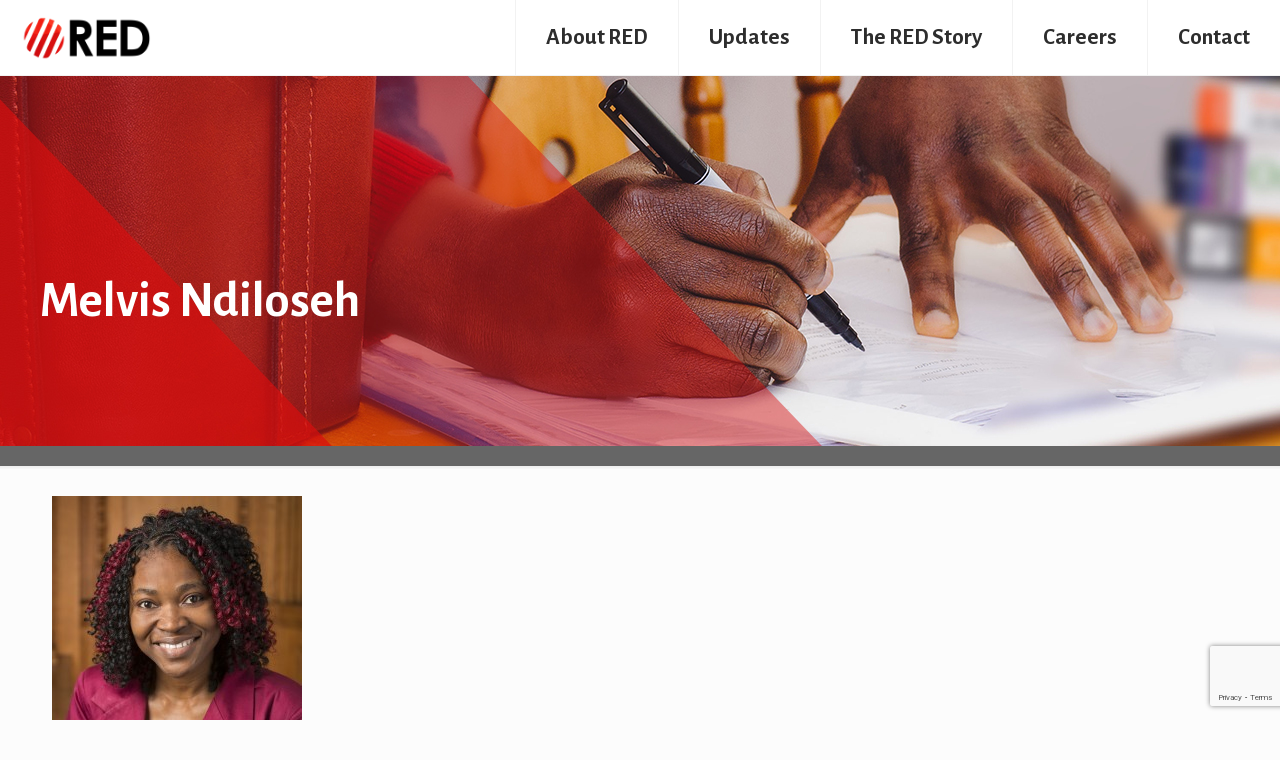

--- FILE ---
content_type: text/html; charset=utf-8
request_url: https://www.google.com/recaptcha/api2/anchor?ar=1&k=6LddsVwiAAAAAPzsvl2o7NuEm6vH1jmwXiqYtBSF&co=aHR0cHM6Ly93d3cucmVkYWZyaWNhLnh5ejo0NDM.&hl=en&v=PoyoqOPhxBO7pBk68S4YbpHZ&size=invisible&anchor-ms=20000&execute-ms=30000&cb=anvjpgofhxse
body_size: 48589
content:
<!DOCTYPE HTML><html dir="ltr" lang="en"><head><meta http-equiv="Content-Type" content="text/html; charset=UTF-8">
<meta http-equiv="X-UA-Compatible" content="IE=edge">
<title>reCAPTCHA</title>
<style type="text/css">
/* cyrillic-ext */
@font-face {
  font-family: 'Roboto';
  font-style: normal;
  font-weight: 400;
  font-stretch: 100%;
  src: url(//fonts.gstatic.com/s/roboto/v48/KFO7CnqEu92Fr1ME7kSn66aGLdTylUAMa3GUBHMdazTgWw.woff2) format('woff2');
  unicode-range: U+0460-052F, U+1C80-1C8A, U+20B4, U+2DE0-2DFF, U+A640-A69F, U+FE2E-FE2F;
}
/* cyrillic */
@font-face {
  font-family: 'Roboto';
  font-style: normal;
  font-weight: 400;
  font-stretch: 100%;
  src: url(//fonts.gstatic.com/s/roboto/v48/KFO7CnqEu92Fr1ME7kSn66aGLdTylUAMa3iUBHMdazTgWw.woff2) format('woff2');
  unicode-range: U+0301, U+0400-045F, U+0490-0491, U+04B0-04B1, U+2116;
}
/* greek-ext */
@font-face {
  font-family: 'Roboto';
  font-style: normal;
  font-weight: 400;
  font-stretch: 100%;
  src: url(//fonts.gstatic.com/s/roboto/v48/KFO7CnqEu92Fr1ME7kSn66aGLdTylUAMa3CUBHMdazTgWw.woff2) format('woff2');
  unicode-range: U+1F00-1FFF;
}
/* greek */
@font-face {
  font-family: 'Roboto';
  font-style: normal;
  font-weight: 400;
  font-stretch: 100%;
  src: url(//fonts.gstatic.com/s/roboto/v48/KFO7CnqEu92Fr1ME7kSn66aGLdTylUAMa3-UBHMdazTgWw.woff2) format('woff2');
  unicode-range: U+0370-0377, U+037A-037F, U+0384-038A, U+038C, U+038E-03A1, U+03A3-03FF;
}
/* math */
@font-face {
  font-family: 'Roboto';
  font-style: normal;
  font-weight: 400;
  font-stretch: 100%;
  src: url(//fonts.gstatic.com/s/roboto/v48/KFO7CnqEu92Fr1ME7kSn66aGLdTylUAMawCUBHMdazTgWw.woff2) format('woff2');
  unicode-range: U+0302-0303, U+0305, U+0307-0308, U+0310, U+0312, U+0315, U+031A, U+0326-0327, U+032C, U+032F-0330, U+0332-0333, U+0338, U+033A, U+0346, U+034D, U+0391-03A1, U+03A3-03A9, U+03B1-03C9, U+03D1, U+03D5-03D6, U+03F0-03F1, U+03F4-03F5, U+2016-2017, U+2034-2038, U+203C, U+2040, U+2043, U+2047, U+2050, U+2057, U+205F, U+2070-2071, U+2074-208E, U+2090-209C, U+20D0-20DC, U+20E1, U+20E5-20EF, U+2100-2112, U+2114-2115, U+2117-2121, U+2123-214F, U+2190, U+2192, U+2194-21AE, U+21B0-21E5, U+21F1-21F2, U+21F4-2211, U+2213-2214, U+2216-22FF, U+2308-230B, U+2310, U+2319, U+231C-2321, U+2336-237A, U+237C, U+2395, U+239B-23B7, U+23D0, U+23DC-23E1, U+2474-2475, U+25AF, U+25B3, U+25B7, U+25BD, U+25C1, U+25CA, U+25CC, U+25FB, U+266D-266F, U+27C0-27FF, U+2900-2AFF, U+2B0E-2B11, U+2B30-2B4C, U+2BFE, U+3030, U+FF5B, U+FF5D, U+1D400-1D7FF, U+1EE00-1EEFF;
}
/* symbols */
@font-face {
  font-family: 'Roboto';
  font-style: normal;
  font-weight: 400;
  font-stretch: 100%;
  src: url(//fonts.gstatic.com/s/roboto/v48/KFO7CnqEu92Fr1ME7kSn66aGLdTylUAMaxKUBHMdazTgWw.woff2) format('woff2');
  unicode-range: U+0001-000C, U+000E-001F, U+007F-009F, U+20DD-20E0, U+20E2-20E4, U+2150-218F, U+2190, U+2192, U+2194-2199, U+21AF, U+21E6-21F0, U+21F3, U+2218-2219, U+2299, U+22C4-22C6, U+2300-243F, U+2440-244A, U+2460-24FF, U+25A0-27BF, U+2800-28FF, U+2921-2922, U+2981, U+29BF, U+29EB, U+2B00-2BFF, U+4DC0-4DFF, U+FFF9-FFFB, U+10140-1018E, U+10190-1019C, U+101A0, U+101D0-101FD, U+102E0-102FB, U+10E60-10E7E, U+1D2C0-1D2D3, U+1D2E0-1D37F, U+1F000-1F0FF, U+1F100-1F1AD, U+1F1E6-1F1FF, U+1F30D-1F30F, U+1F315, U+1F31C, U+1F31E, U+1F320-1F32C, U+1F336, U+1F378, U+1F37D, U+1F382, U+1F393-1F39F, U+1F3A7-1F3A8, U+1F3AC-1F3AF, U+1F3C2, U+1F3C4-1F3C6, U+1F3CA-1F3CE, U+1F3D4-1F3E0, U+1F3ED, U+1F3F1-1F3F3, U+1F3F5-1F3F7, U+1F408, U+1F415, U+1F41F, U+1F426, U+1F43F, U+1F441-1F442, U+1F444, U+1F446-1F449, U+1F44C-1F44E, U+1F453, U+1F46A, U+1F47D, U+1F4A3, U+1F4B0, U+1F4B3, U+1F4B9, U+1F4BB, U+1F4BF, U+1F4C8-1F4CB, U+1F4D6, U+1F4DA, U+1F4DF, U+1F4E3-1F4E6, U+1F4EA-1F4ED, U+1F4F7, U+1F4F9-1F4FB, U+1F4FD-1F4FE, U+1F503, U+1F507-1F50B, U+1F50D, U+1F512-1F513, U+1F53E-1F54A, U+1F54F-1F5FA, U+1F610, U+1F650-1F67F, U+1F687, U+1F68D, U+1F691, U+1F694, U+1F698, U+1F6AD, U+1F6B2, U+1F6B9-1F6BA, U+1F6BC, U+1F6C6-1F6CF, U+1F6D3-1F6D7, U+1F6E0-1F6EA, U+1F6F0-1F6F3, U+1F6F7-1F6FC, U+1F700-1F7FF, U+1F800-1F80B, U+1F810-1F847, U+1F850-1F859, U+1F860-1F887, U+1F890-1F8AD, U+1F8B0-1F8BB, U+1F8C0-1F8C1, U+1F900-1F90B, U+1F93B, U+1F946, U+1F984, U+1F996, U+1F9E9, U+1FA00-1FA6F, U+1FA70-1FA7C, U+1FA80-1FA89, U+1FA8F-1FAC6, U+1FACE-1FADC, U+1FADF-1FAE9, U+1FAF0-1FAF8, U+1FB00-1FBFF;
}
/* vietnamese */
@font-face {
  font-family: 'Roboto';
  font-style: normal;
  font-weight: 400;
  font-stretch: 100%;
  src: url(//fonts.gstatic.com/s/roboto/v48/KFO7CnqEu92Fr1ME7kSn66aGLdTylUAMa3OUBHMdazTgWw.woff2) format('woff2');
  unicode-range: U+0102-0103, U+0110-0111, U+0128-0129, U+0168-0169, U+01A0-01A1, U+01AF-01B0, U+0300-0301, U+0303-0304, U+0308-0309, U+0323, U+0329, U+1EA0-1EF9, U+20AB;
}
/* latin-ext */
@font-face {
  font-family: 'Roboto';
  font-style: normal;
  font-weight: 400;
  font-stretch: 100%;
  src: url(//fonts.gstatic.com/s/roboto/v48/KFO7CnqEu92Fr1ME7kSn66aGLdTylUAMa3KUBHMdazTgWw.woff2) format('woff2');
  unicode-range: U+0100-02BA, U+02BD-02C5, U+02C7-02CC, U+02CE-02D7, U+02DD-02FF, U+0304, U+0308, U+0329, U+1D00-1DBF, U+1E00-1E9F, U+1EF2-1EFF, U+2020, U+20A0-20AB, U+20AD-20C0, U+2113, U+2C60-2C7F, U+A720-A7FF;
}
/* latin */
@font-face {
  font-family: 'Roboto';
  font-style: normal;
  font-weight: 400;
  font-stretch: 100%;
  src: url(//fonts.gstatic.com/s/roboto/v48/KFO7CnqEu92Fr1ME7kSn66aGLdTylUAMa3yUBHMdazQ.woff2) format('woff2');
  unicode-range: U+0000-00FF, U+0131, U+0152-0153, U+02BB-02BC, U+02C6, U+02DA, U+02DC, U+0304, U+0308, U+0329, U+2000-206F, U+20AC, U+2122, U+2191, U+2193, U+2212, U+2215, U+FEFF, U+FFFD;
}
/* cyrillic-ext */
@font-face {
  font-family: 'Roboto';
  font-style: normal;
  font-weight: 500;
  font-stretch: 100%;
  src: url(//fonts.gstatic.com/s/roboto/v48/KFO7CnqEu92Fr1ME7kSn66aGLdTylUAMa3GUBHMdazTgWw.woff2) format('woff2');
  unicode-range: U+0460-052F, U+1C80-1C8A, U+20B4, U+2DE0-2DFF, U+A640-A69F, U+FE2E-FE2F;
}
/* cyrillic */
@font-face {
  font-family: 'Roboto';
  font-style: normal;
  font-weight: 500;
  font-stretch: 100%;
  src: url(//fonts.gstatic.com/s/roboto/v48/KFO7CnqEu92Fr1ME7kSn66aGLdTylUAMa3iUBHMdazTgWw.woff2) format('woff2');
  unicode-range: U+0301, U+0400-045F, U+0490-0491, U+04B0-04B1, U+2116;
}
/* greek-ext */
@font-face {
  font-family: 'Roboto';
  font-style: normal;
  font-weight: 500;
  font-stretch: 100%;
  src: url(//fonts.gstatic.com/s/roboto/v48/KFO7CnqEu92Fr1ME7kSn66aGLdTylUAMa3CUBHMdazTgWw.woff2) format('woff2');
  unicode-range: U+1F00-1FFF;
}
/* greek */
@font-face {
  font-family: 'Roboto';
  font-style: normal;
  font-weight: 500;
  font-stretch: 100%;
  src: url(//fonts.gstatic.com/s/roboto/v48/KFO7CnqEu92Fr1ME7kSn66aGLdTylUAMa3-UBHMdazTgWw.woff2) format('woff2');
  unicode-range: U+0370-0377, U+037A-037F, U+0384-038A, U+038C, U+038E-03A1, U+03A3-03FF;
}
/* math */
@font-face {
  font-family: 'Roboto';
  font-style: normal;
  font-weight: 500;
  font-stretch: 100%;
  src: url(//fonts.gstatic.com/s/roboto/v48/KFO7CnqEu92Fr1ME7kSn66aGLdTylUAMawCUBHMdazTgWw.woff2) format('woff2');
  unicode-range: U+0302-0303, U+0305, U+0307-0308, U+0310, U+0312, U+0315, U+031A, U+0326-0327, U+032C, U+032F-0330, U+0332-0333, U+0338, U+033A, U+0346, U+034D, U+0391-03A1, U+03A3-03A9, U+03B1-03C9, U+03D1, U+03D5-03D6, U+03F0-03F1, U+03F4-03F5, U+2016-2017, U+2034-2038, U+203C, U+2040, U+2043, U+2047, U+2050, U+2057, U+205F, U+2070-2071, U+2074-208E, U+2090-209C, U+20D0-20DC, U+20E1, U+20E5-20EF, U+2100-2112, U+2114-2115, U+2117-2121, U+2123-214F, U+2190, U+2192, U+2194-21AE, U+21B0-21E5, U+21F1-21F2, U+21F4-2211, U+2213-2214, U+2216-22FF, U+2308-230B, U+2310, U+2319, U+231C-2321, U+2336-237A, U+237C, U+2395, U+239B-23B7, U+23D0, U+23DC-23E1, U+2474-2475, U+25AF, U+25B3, U+25B7, U+25BD, U+25C1, U+25CA, U+25CC, U+25FB, U+266D-266F, U+27C0-27FF, U+2900-2AFF, U+2B0E-2B11, U+2B30-2B4C, U+2BFE, U+3030, U+FF5B, U+FF5D, U+1D400-1D7FF, U+1EE00-1EEFF;
}
/* symbols */
@font-face {
  font-family: 'Roboto';
  font-style: normal;
  font-weight: 500;
  font-stretch: 100%;
  src: url(//fonts.gstatic.com/s/roboto/v48/KFO7CnqEu92Fr1ME7kSn66aGLdTylUAMaxKUBHMdazTgWw.woff2) format('woff2');
  unicode-range: U+0001-000C, U+000E-001F, U+007F-009F, U+20DD-20E0, U+20E2-20E4, U+2150-218F, U+2190, U+2192, U+2194-2199, U+21AF, U+21E6-21F0, U+21F3, U+2218-2219, U+2299, U+22C4-22C6, U+2300-243F, U+2440-244A, U+2460-24FF, U+25A0-27BF, U+2800-28FF, U+2921-2922, U+2981, U+29BF, U+29EB, U+2B00-2BFF, U+4DC0-4DFF, U+FFF9-FFFB, U+10140-1018E, U+10190-1019C, U+101A0, U+101D0-101FD, U+102E0-102FB, U+10E60-10E7E, U+1D2C0-1D2D3, U+1D2E0-1D37F, U+1F000-1F0FF, U+1F100-1F1AD, U+1F1E6-1F1FF, U+1F30D-1F30F, U+1F315, U+1F31C, U+1F31E, U+1F320-1F32C, U+1F336, U+1F378, U+1F37D, U+1F382, U+1F393-1F39F, U+1F3A7-1F3A8, U+1F3AC-1F3AF, U+1F3C2, U+1F3C4-1F3C6, U+1F3CA-1F3CE, U+1F3D4-1F3E0, U+1F3ED, U+1F3F1-1F3F3, U+1F3F5-1F3F7, U+1F408, U+1F415, U+1F41F, U+1F426, U+1F43F, U+1F441-1F442, U+1F444, U+1F446-1F449, U+1F44C-1F44E, U+1F453, U+1F46A, U+1F47D, U+1F4A3, U+1F4B0, U+1F4B3, U+1F4B9, U+1F4BB, U+1F4BF, U+1F4C8-1F4CB, U+1F4D6, U+1F4DA, U+1F4DF, U+1F4E3-1F4E6, U+1F4EA-1F4ED, U+1F4F7, U+1F4F9-1F4FB, U+1F4FD-1F4FE, U+1F503, U+1F507-1F50B, U+1F50D, U+1F512-1F513, U+1F53E-1F54A, U+1F54F-1F5FA, U+1F610, U+1F650-1F67F, U+1F687, U+1F68D, U+1F691, U+1F694, U+1F698, U+1F6AD, U+1F6B2, U+1F6B9-1F6BA, U+1F6BC, U+1F6C6-1F6CF, U+1F6D3-1F6D7, U+1F6E0-1F6EA, U+1F6F0-1F6F3, U+1F6F7-1F6FC, U+1F700-1F7FF, U+1F800-1F80B, U+1F810-1F847, U+1F850-1F859, U+1F860-1F887, U+1F890-1F8AD, U+1F8B0-1F8BB, U+1F8C0-1F8C1, U+1F900-1F90B, U+1F93B, U+1F946, U+1F984, U+1F996, U+1F9E9, U+1FA00-1FA6F, U+1FA70-1FA7C, U+1FA80-1FA89, U+1FA8F-1FAC6, U+1FACE-1FADC, U+1FADF-1FAE9, U+1FAF0-1FAF8, U+1FB00-1FBFF;
}
/* vietnamese */
@font-face {
  font-family: 'Roboto';
  font-style: normal;
  font-weight: 500;
  font-stretch: 100%;
  src: url(//fonts.gstatic.com/s/roboto/v48/KFO7CnqEu92Fr1ME7kSn66aGLdTylUAMa3OUBHMdazTgWw.woff2) format('woff2');
  unicode-range: U+0102-0103, U+0110-0111, U+0128-0129, U+0168-0169, U+01A0-01A1, U+01AF-01B0, U+0300-0301, U+0303-0304, U+0308-0309, U+0323, U+0329, U+1EA0-1EF9, U+20AB;
}
/* latin-ext */
@font-face {
  font-family: 'Roboto';
  font-style: normal;
  font-weight: 500;
  font-stretch: 100%;
  src: url(//fonts.gstatic.com/s/roboto/v48/KFO7CnqEu92Fr1ME7kSn66aGLdTylUAMa3KUBHMdazTgWw.woff2) format('woff2');
  unicode-range: U+0100-02BA, U+02BD-02C5, U+02C7-02CC, U+02CE-02D7, U+02DD-02FF, U+0304, U+0308, U+0329, U+1D00-1DBF, U+1E00-1E9F, U+1EF2-1EFF, U+2020, U+20A0-20AB, U+20AD-20C0, U+2113, U+2C60-2C7F, U+A720-A7FF;
}
/* latin */
@font-face {
  font-family: 'Roboto';
  font-style: normal;
  font-weight: 500;
  font-stretch: 100%;
  src: url(//fonts.gstatic.com/s/roboto/v48/KFO7CnqEu92Fr1ME7kSn66aGLdTylUAMa3yUBHMdazQ.woff2) format('woff2');
  unicode-range: U+0000-00FF, U+0131, U+0152-0153, U+02BB-02BC, U+02C6, U+02DA, U+02DC, U+0304, U+0308, U+0329, U+2000-206F, U+20AC, U+2122, U+2191, U+2193, U+2212, U+2215, U+FEFF, U+FFFD;
}
/* cyrillic-ext */
@font-face {
  font-family: 'Roboto';
  font-style: normal;
  font-weight: 900;
  font-stretch: 100%;
  src: url(//fonts.gstatic.com/s/roboto/v48/KFO7CnqEu92Fr1ME7kSn66aGLdTylUAMa3GUBHMdazTgWw.woff2) format('woff2');
  unicode-range: U+0460-052F, U+1C80-1C8A, U+20B4, U+2DE0-2DFF, U+A640-A69F, U+FE2E-FE2F;
}
/* cyrillic */
@font-face {
  font-family: 'Roboto';
  font-style: normal;
  font-weight: 900;
  font-stretch: 100%;
  src: url(//fonts.gstatic.com/s/roboto/v48/KFO7CnqEu92Fr1ME7kSn66aGLdTylUAMa3iUBHMdazTgWw.woff2) format('woff2');
  unicode-range: U+0301, U+0400-045F, U+0490-0491, U+04B0-04B1, U+2116;
}
/* greek-ext */
@font-face {
  font-family: 'Roboto';
  font-style: normal;
  font-weight: 900;
  font-stretch: 100%;
  src: url(//fonts.gstatic.com/s/roboto/v48/KFO7CnqEu92Fr1ME7kSn66aGLdTylUAMa3CUBHMdazTgWw.woff2) format('woff2');
  unicode-range: U+1F00-1FFF;
}
/* greek */
@font-face {
  font-family: 'Roboto';
  font-style: normal;
  font-weight: 900;
  font-stretch: 100%;
  src: url(//fonts.gstatic.com/s/roboto/v48/KFO7CnqEu92Fr1ME7kSn66aGLdTylUAMa3-UBHMdazTgWw.woff2) format('woff2');
  unicode-range: U+0370-0377, U+037A-037F, U+0384-038A, U+038C, U+038E-03A1, U+03A3-03FF;
}
/* math */
@font-face {
  font-family: 'Roboto';
  font-style: normal;
  font-weight: 900;
  font-stretch: 100%;
  src: url(//fonts.gstatic.com/s/roboto/v48/KFO7CnqEu92Fr1ME7kSn66aGLdTylUAMawCUBHMdazTgWw.woff2) format('woff2');
  unicode-range: U+0302-0303, U+0305, U+0307-0308, U+0310, U+0312, U+0315, U+031A, U+0326-0327, U+032C, U+032F-0330, U+0332-0333, U+0338, U+033A, U+0346, U+034D, U+0391-03A1, U+03A3-03A9, U+03B1-03C9, U+03D1, U+03D5-03D6, U+03F0-03F1, U+03F4-03F5, U+2016-2017, U+2034-2038, U+203C, U+2040, U+2043, U+2047, U+2050, U+2057, U+205F, U+2070-2071, U+2074-208E, U+2090-209C, U+20D0-20DC, U+20E1, U+20E5-20EF, U+2100-2112, U+2114-2115, U+2117-2121, U+2123-214F, U+2190, U+2192, U+2194-21AE, U+21B0-21E5, U+21F1-21F2, U+21F4-2211, U+2213-2214, U+2216-22FF, U+2308-230B, U+2310, U+2319, U+231C-2321, U+2336-237A, U+237C, U+2395, U+239B-23B7, U+23D0, U+23DC-23E1, U+2474-2475, U+25AF, U+25B3, U+25B7, U+25BD, U+25C1, U+25CA, U+25CC, U+25FB, U+266D-266F, U+27C0-27FF, U+2900-2AFF, U+2B0E-2B11, U+2B30-2B4C, U+2BFE, U+3030, U+FF5B, U+FF5D, U+1D400-1D7FF, U+1EE00-1EEFF;
}
/* symbols */
@font-face {
  font-family: 'Roboto';
  font-style: normal;
  font-weight: 900;
  font-stretch: 100%;
  src: url(//fonts.gstatic.com/s/roboto/v48/KFO7CnqEu92Fr1ME7kSn66aGLdTylUAMaxKUBHMdazTgWw.woff2) format('woff2');
  unicode-range: U+0001-000C, U+000E-001F, U+007F-009F, U+20DD-20E0, U+20E2-20E4, U+2150-218F, U+2190, U+2192, U+2194-2199, U+21AF, U+21E6-21F0, U+21F3, U+2218-2219, U+2299, U+22C4-22C6, U+2300-243F, U+2440-244A, U+2460-24FF, U+25A0-27BF, U+2800-28FF, U+2921-2922, U+2981, U+29BF, U+29EB, U+2B00-2BFF, U+4DC0-4DFF, U+FFF9-FFFB, U+10140-1018E, U+10190-1019C, U+101A0, U+101D0-101FD, U+102E0-102FB, U+10E60-10E7E, U+1D2C0-1D2D3, U+1D2E0-1D37F, U+1F000-1F0FF, U+1F100-1F1AD, U+1F1E6-1F1FF, U+1F30D-1F30F, U+1F315, U+1F31C, U+1F31E, U+1F320-1F32C, U+1F336, U+1F378, U+1F37D, U+1F382, U+1F393-1F39F, U+1F3A7-1F3A8, U+1F3AC-1F3AF, U+1F3C2, U+1F3C4-1F3C6, U+1F3CA-1F3CE, U+1F3D4-1F3E0, U+1F3ED, U+1F3F1-1F3F3, U+1F3F5-1F3F7, U+1F408, U+1F415, U+1F41F, U+1F426, U+1F43F, U+1F441-1F442, U+1F444, U+1F446-1F449, U+1F44C-1F44E, U+1F453, U+1F46A, U+1F47D, U+1F4A3, U+1F4B0, U+1F4B3, U+1F4B9, U+1F4BB, U+1F4BF, U+1F4C8-1F4CB, U+1F4D6, U+1F4DA, U+1F4DF, U+1F4E3-1F4E6, U+1F4EA-1F4ED, U+1F4F7, U+1F4F9-1F4FB, U+1F4FD-1F4FE, U+1F503, U+1F507-1F50B, U+1F50D, U+1F512-1F513, U+1F53E-1F54A, U+1F54F-1F5FA, U+1F610, U+1F650-1F67F, U+1F687, U+1F68D, U+1F691, U+1F694, U+1F698, U+1F6AD, U+1F6B2, U+1F6B9-1F6BA, U+1F6BC, U+1F6C6-1F6CF, U+1F6D3-1F6D7, U+1F6E0-1F6EA, U+1F6F0-1F6F3, U+1F6F7-1F6FC, U+1F700-1F7FF, U+1F800-1F80B, U+1F810-1F847, U+1F850-1F859, U+1F860-1F887, U+1F890-1F8AD, U+1F8B0-1F8BB, U+1F8C0-1F8C1, U+1F900-1F90B, U+1F93B, U+1F946, U+1F984, U+1F996, U+1F9E9, U+1FA00-1FA6F, U+1FA70-1FA7C, U+1FA80-1FA89, U+1FA8F-1FAC6, U+1FACE-1FADC, U+1FADF-1FAE9, U+1FAF0-1FAF8, U+1FB00-1FBFF;
}
/* vietnamese */
@font-face {
  font-family: 'Roboto';
  font-style: normal;
  font-weight: 900;
  font-stretch: 100%;
  src: url(//fonts.gstatic.com/s/roboto/v48/KFO7CnqEu92Fr1ME7kSn66aGLdTylUAMa3OUBHMdazTgWw.woff2) format('woff2');
  unicode-range: U+0102-0103, U+0110-0111, U+0128-0129, U+0168-0169, U+01A0-01A1, U+01AF-01B0, U+0300-0301, U+0303-0304, U+0308-0309, U+0323, U+0329, U+1EA0-1EF9, U+20AB;
}
/* latin-ext */
@font-face {
  font-family: 'Roboto';
  font-style: normal;
  font-weight: 900;
  font-stretch: 100%;
  src: url(//fonts.gstatic.com/s/roboto/v48/KFO7CnqEu92Fr1ME7kSn66aGLdTylUAMa3KUBHMdazTgWw.woff2) format('woff2');
  unicode-range: U+0100-02BA, U+02BD-02C5, U+02C7-02CC, U+02CE-02D7, U+02DD-02FF, U+0304, U+0308, U+0329, U+1D00-1DBF, U+1E00-1E9F, U+1EF2-1EFF, U+2020, U+20A0-20AB, U+20AD-20C0, U+2113, U+2C60-2C7F, U+A720-A7FF;
}
/* latin */
@font-face {
  font-family: 'Roboto';
  font-style: normal;
  font-weight: 900;
  font-stretch: 100%;
  src: url(//fonts.gstatic.com/s/roboto/v48/KFO7CnqEu92Fr1ME7kSn66aGLdTylUAMa3yUBHMdazQ.woff2) format('woff2');
  unicode-range: U+0000-00FF, U+0131, U+0152-0153, U+02BB-02BC, U+02C6, U+02DA, U+02DC, U+0304, U+0308, U+0329, U+2000-206F, U+20AC, U+2122, U+2191, U+2193, U+2212, U+2215, U+FEFF, U+FFFD;
}

</style>
<link rel="stylesheet" type="text/css" href="https://www.gstatic.com/recaptcha/releases/PoyoqOPhxBO7pBk68S4YbpHZ/styles__ltr.css">
<script nonce="XAyjqBPMtTlsfE23Qmv8Qg" type="text/javascript">window['__recaptcha_api'] = 'https://www.google.com/recaptcha/api2/';</script>
<script type="text/javascript" src="https://www.gstatic.com/recaptcha/releases/PoyoqOPhxBO7pBk68S4YbpHZ/recaptcha__en.js" nonce="XAyjqBPMtTlsfE23Qmv8Qg">
      
    </script></head>
<body><div id="rc-anchor-alert" class="rc-anchor-alert"></div>
<input type="hidden" id="recaptcha-token" value="[base64]">
<script type="text/javascript" nonce="XAyjqBPMtTlsfE23Qmv8Qg">
      recaptcha.anchor.Main.init("[\x22ainput\x22,[\x22bgdata\x22,\x22\x22,\[base64]/[base64]/bmV3IFpbdF0obVswXSk6Sz09Mj9uZXcgWlt0XShtWzBdLG1bMV0pOks9PTM/bmV3IFpbdF0obVswXSxtWzFdLG1bMl0pOks9PTQ/[base64]/[base64]/[base64]/[base64]/[base64]/[base64]/[base64]/[base64]/[base64]/[base64]/[base64]/[base64]/[base64]/[base64]\\u003d\\u003d\x22,\[base64]\\u003d\x22,\x22c8KFw6IDAmHDkxFJBg7CtV/Ctj8pw4vChw7DhsKxw67CgjU0XcK0WGYHbsO2e8OOwpfDgsOVw7Yww67Ch8OBSEPDll1bwozDumBnccK0wrdGwqrCuzHCnVRXWCc3w7XDh8Oew5dlwpM6w5nDicKMBCbDo8KWwqQ1wq8pCMORYTbCqMO3wp/[base64]/DnmrDgcOCw43Dm8OFwrFGGcOHLiBdeF8wHBnCnnHCvTHCmVDDhWAKJMKSAMKRwo/[base64]/CicKhSg9dwr3Dl8KzMgcvFMOeIlwewpBjw5xxJcOFw5LCtAwlwq4KMVPDlxfDj8OTw7YbJ8OPcsO5wpMVRR7DoMKBwqHDhcKPw67Ci8KhYTLCgcK/BcKlw60gZldyJxTCgsKzw4DDlsKLwqXDnyt/PX1JSwTCp8KLRcOiRMK4w7DDt8OywrVBfcOMdcKWw6nDrsOVwoDClyQNMcK1BAsUBMKLw6sWW8KdSMKPw6TCs8KgRzVNKGbDkMOvZcKWJ2MtW3fDsMOuGUZtIGspwoNyw4M9P8OOwop+w4/DsSlcanzCusKGw6E/[base64]/CrXlwwrBhw73Ct8OaYQdcD2t5cMOzT8KgWcKxw7rDm8OlwpIxw6gqe3HCqsKdCSkewpPDhsKrdQA3W8KOJVrCmFpYwp8/NMOyw5grw6dsE0JDNR0UwrMBBsKSw7bDjCAoYj7CtcKMYm/ClMOPw79vFRpfLA7DvmTCjMOTw53DtcKhJMOOw68Lw4vCvsKTBsO9V8OkU15Kw5gPGsOxwoZZw7PClnnCkcKtAsK4wrbCtnfDvEzCjsKientSwrYgXgzCjHzDoQLCqcOrBgB8wp3DlBDClsOkw6XDrcKhGxM5Q8KWwr/CqRrDg8KzJFxew5sswqTDsVbDsUJ+VcORw5HCnsOXCFvDs8K3agzDhsOgZx3CoMOpaXXClHZoOMKDacOtwqfCoMK6woLCunvDkcKtwpJSQ8K/wrBOwqLComTChxnDtcKnSiPCljzCpsOLdXTDoMO2w5zCpUZ3ccOAZifDo8KCa8O4VsKLw7kwwrFrwqXCusKfwp/CucK/[base64]/CjsOUeEIZMiDCjBlbMsOIwpfDhwnDjALDsCDCr8KpwocgOC/[base64]/[base64]/[base64]/ChjPCtcKbYl4bbAp2w7ABbzBvw63CnxDCiRLDiRbDgjNSEMKGM2k8w6pewqTDj8Kbw7jDisKRYxxZwq3CowJSwowqaH8FZQbCq0PCjETCi8KJwrQ0w5jChMO/w6RBQBw0fsK7w6jCjiLCqm7DucKLZMKAwrXCjlLCg8KTH8Kow6kSJDwqI8OEw6xJFh/DqsOHB8K0w4HDskg/XGTCjCIwwqxow5nDgSvDnhY3wqTDm8K+w68Two7CozUpKMO9LB40wpp+GcKVcD/[base64]/DgsOzEkV0FipXw4jCtMOhw7sJWMO6bcODDW42wqTDgcOxw5fCvcKPQmvChsKRw6RTw5zCtj8eNMKFw6szXUDDuMO7E8OgHGbCi2Mld3pKQcOyfcKYwoQkDMOPw5PCsT1iwoLCgsOkw7/DgMKiwpHCqMKXRsOdX8K9w4hMWsOvw6tPGcOww7nCqMKyJ8Otw5UGBcKWwqZlwrzCpMKMFsOUJHrDqQ8PYMKbw4s/wotZw5N/w5N+wqTCny53RMKDMsOfwps9wrHDs8KRIsKyanHDn8KRwo/Ck8K1wr1hd8OBw7TCvgsiQ8OewpI2UDd5LsKGwrl0OShxwr8ewpRMwpPDgsKkwpFKw6B9w4jDhy9kTMKdw5nCncKLwpjDuxPCmcKlM1V6w7w/NsObwrIVMAjCs03CnAsawqfDtX3DplzCpsKoecO+wrpxwq/CpVfCm3nDg8KjeTbDgMOPTcOEw5LDhHYxEHDCvcORTlDCpVVDw6fDvMOqbmLDnsOcw5wfwrM0O8K6L8KvI3TCmS/ChTsFw5AEY3DCu8Kcw5HCgsKyw6HChcOFw6EGwqJgwovDpcKewrfCusOZwpkGw5rCtxXCrCxUwonDrMOpw5DDi8OwwqfDusKNEnHCvMOnYQkqB8KyIcKOKCfChsKNw5Nvw5DCk8OIwrzDiDlVU8KHHcKQw6/CtMKdKErDo0J7wrLDocK0wovDqcK0wqUbw4UYwoLDlsO/[base64]/ccOhwpZPw7p5X8OcdSVgwpHDuMK0fsOlwqpnNhnCmyzCojLCmigvdR/DsnDDrsKOQQkDwp96wrXDmE1dHGRcYsKDNR/CssOAecO4wpFhasOGw7QPw7PDssOuw40ZwpY9wpEYWcK4w6o1BGjDvw9xwqw0w5LCrsO4O0gQbMOVTD3DrW/Djh9ODG08wpl4worCnVjDgzXCk3hUwonCukHDq3Bmwr8Rwp7DkAPDk8Klw7IXLU8XF8K/w5HCqsOkw4PDpMO1wpXCsEAPVMOswrlnw4XDj8OpN2lww77ClHQGOMKTw7zChcKbP8OdwqhuLcOpMcK4SXJTw5A1EcOzw5vCrQ/Cj8OmeRBXRRcdw4/CvRFqwq3DsQZRXcK6w7NbScOLw4/Dg3jDjsODwo3Dl0kjCgTDtMKaF33DiWZ1DBXDr8O6woXDrsOrwo3Cmm7CrMKWIELCusKVwq8Ew6PDiW5zwpklHMKkTcKiwrLDusKBWUJ9w5XDpSM6SxRKTcKcw7RNTsO9wo/CmFHDjTtvc8OSOiTCuMOrwrbDmcKowrvDjUZcXSQrXGFXEMKgwrJ3YWfClsK4KcKffRTCgQ/[base64]/DksK1w4jDn3zClMOPExUQHUvCjcKfw5/DtsKAYcONPcKWw4zCoUvDgsK0E0XDosKAWcO0woLDssOoWzrCtgDDkV3Cv8O4ccO6csORccOmwqM2FcOlwoPCmMOofQvDgy0/[base64]/Dg0nCpEQfNcOEw4wNXsOvwpQvwr3CtcO4c3LCvMK7eV7DpU3CgcOMVMObw4DCpAcRwpDCg8Kuw5/[base64]/DkzhCYk7Co8Omwq8xbTJOw6PCvVdDwonCrMKvLcKFwpUVwoN+wr9RwpcIwoDDklDCpGXDjw7DkAPCshR8OMOCDMKoLmfDqgXDvgA/[base64]/CqA04w6A6BMKKUSHChMKRwoI7f8OTPUPDoXF8eU13ZcKMw7dPLSvDp0LCmzpAEVIgaTfDgsOJwobCjizCqicLNgdFw7J/[base64]/DlcKHG8Kdw6waRjvDh8OkdcOqw4nCo8O/wqhkCMOWwo/DpMKsb8KjcQzDvcKuwrbCpSfDoBvCvcKjwoXCmsOrV8OWwrHCoMOfVmvDqDrDjCfDh8Ktw58awpHDiHU9w5JNwpQIEMKZwqHCuQPDo8KSOsKFOjp5HMKNRAjCnMOLCyRpNcK/dMK0w4xawrPDiBUmMsOfwrIoRgzDr8K9w5rDv8K6wpxQw6zCnwYYe8Kqw59EIiPDqMKqEMKUwpvDkMOPfsKNScK2wqFGb2ouw5PDhlAPbsOzw6DCmBk2RsOrwrx2woYsEBIrw6xBIDwHwoNGwoY3DxNjwonDu8Ofwp4Nw7lgDwHDmMKAESPDocKiIcOzwp/[base64]/DpiZ6Y0pGDsOvL0l8wrHDrVlpMMO6w6p9REDCqXFJw4NMw6t1JhLDrDk3w5fDrMKdwoFnJ8OQw7JVdhXDtwZlf3ZCwqjCjcKSanVvw4nDmMKQw4bCvcOCFcOWw6PCm8O8wo5kw6TCtcKtw4Eewp3DqMOpwrnDskFPw6/Cn03Dp8KdPEDCq1/DrjrCtRJDIMKYO23DkR4ww4Bsw7Jcwq/[base64]/[base64]/CpcO4wr/CkMKfLTvCrCNsXsOjOhXCqMO/esOlZHnCpsOKf8OfG8Kiwp/Duwkhw7Qtw5/DtsOCwo9/[base64]/DqF3Dm3nDr8KRw6nCvcKcwrAhQMOcwrXCjlFdKCfCnng7w6YEwogmwoHDkWbCv8OGwpzConNUwqjChcOSOT3Cu8OOw48ewprClCh6w7tRwpInw5JLw4vDmsKyf8K1wocewogEK8OrAMKFUCfCmiXDmMK0TcO7acKXwpp7w4tDLcOrw4ELwpx/w5IVJsODw7rChsO4BE0fw6NNwrvDiMOnYMOMw7fCs8KmwqFqwpnDhMK2w4DDp8ORFigcw7Z3w5wkWyNSw5sfIsOXPsKWwoxGwo0ZwrXCvMKTw7wROsKKw6LCksK3PFrDtcOtTy1Gw4VBOlnCpcOQCsOywrzDs8O5w6/[base64]/w4kew4jDlMOkw4d5WsKNwr51w5bCsjBnwrHDvxLDlcObFTlmw70lLUxFwq/ChTrCjsOdIcKNQnAaQMOyw6DChlvCh8OZUcKlworDp0rDilF/KsK0eDPCksKywrhNwpzDjHTClVpmw6QkUi7ClcOAGMOhw5nDlAtlTDNwZMK7ecKEIx/CrsOHFsKFw5NJXsKHwo9zOsKPwoMJVWvDucOkw7vCgcO+w5wObhhAwo/DhkEscn3CvQA3wptowo7DlHRgwo4THiFBw7cKwoXDu8Okw5LDjQhOwrc5U8Ksw6MhBMKGwr/CusKwScO6w7oJdFQJw7LDmsOFbTbDr8Kuw51Kw4HDtl0xwr9SfMK4wqfCusKieMKwMRnCpCFSeWvCisKFL2rDjEvDusK/w7/[base64]/CMKmdnLCvMOGXVhSw5PDm8O3w5XCkWTDh8KtEkE0wql5wpvDpmjDtcO9w7vChsKYwqXDrsKZwppAScKoJVZgwqkbf1xFwoo4w7TChMOBw7E9K8KNLcO4CsK4ThTCoUrCjAV8w5XDq8OmQikWZEjDuzAWeEnCg8KuYWnDoB/DvlDCpVIlw6Z4bhPDiMO1YcKtw7LCs8Kxw5/[base64]/ChBTDnwfDuFgINMKdSCLDjmJZZsO7HsOAFMK3w7nDgsKVcWYnw7zDk8OMw7UTAxoIRzLCuwJPwqPCm8KjBSHCqkFELwjDmXfDhMKnHTM/MRLCjhtBw70FwoHDmcOEwpfDuF/[base64]/woY3RcKcw5pNbE3CvXBMFsO2S8OWIsONXcKrT2vCsj7ClQTClXjDrG3Cg8Obw5hQw6NPw5fClsKUw6zCgXF4w7lKAsKWw57DscKKwozCmTwabMKOdMKfw40Wfi7Dr8OGwrARNcKPVsOhaVPDrMKEwrF/PHFYSjDChzvDhcO0NgDCpGl3w5HCggnDkArClsOtAlHDoGPCrcOGanocwrt4woEcf8OSeHJ8w5rCk2jCtsK/MW3CvlXCnTdfwoTDhETCk8OewrTCoztiFMKHS8Kkw5tFF8KBw6UmC8KIw5DCkStERDIWPUnDtDJkwrweeAM9dxshw5wqwrfCty5lOMKESD7DjWfCsHfDssKQTcK/w6NTeQMDwqY/XFU2bsOzCHUzwprDgxZPwop3R8K1OQEUL8O0wqbDrsOuwoLCncKOQsKIw40kGMKLwozDmsOtwpzCgl41cjLDlmsZwoLCq0/DoR0TwrgLbcOnwoHDl8KdwpTCscOIUCHDuSMkwrvDi8OKA8OQw51Jw5nDukXDvwHDgnjCrkVJcsO5TkHDqSFyw7PDkE9hwqtEw5xtAmfDm8OlL8OMeMKpbcO9P8KiV8OaWw5SH8KBW8OMQERWwqrClwzCkVLCjT/CjRHDnGNjw5gLPcONEXwHwoXDhjd8CV3CjVk2w7TDh2PDkcKpw47Ci18Bw6HCrwItwq/CisOCwqfDqsKHGmrCpsKoGiArwqUkwrNpwoPDkmTCkB7DmjtoXMK9w7AjbsKJwqQMS0XDvsOgGShdc8Khw7zDpRnCtAcdIGlzw7LCucOWfcKcw4lEwolEwrYaw7cySsKewrPCqMO3IXzDtcOfwr7Dh8OCFEbDq8KSwqvCkWbDt0/DlcOVfBwDZsKZw5hIw4zDn3zDnsOdBcKdUh7DmyrDgcKrH8OIAWE0w4s1WsOwwpYJK8O6BTI4wqDDjcOMwrpFwp40c2jDgVM+wpTDucKawqzCpMKuwqxTOxjCt8KML00FwovDhsK0LBktAsOrwrnCuxLDscOlW08GwqvCpMKGOsOuVXPCg8Ocw7rDu8K/[base64]/CswfDgcO+AsKcwphqwqvCu8Ofw7PDsDhPP1HDnUk2w6PCsMO9MsKhw5XDsEvCoMOEwrPCkMKFI0XCp8OwDn8uw5kbDlPCvcOpw5/CtsOmaG0iw5E5w4bCmlcKw4Awcl/CiyZCw5LDm1XDlzLDtMKwYDHDmMO3wp3DvcKmw4YTRyopw684NsOwYcO4Q1nCoMK9wobDtcOiHMOuw6Z7JcO6w57Ch8Ovw7B9VsKJXsKDSBzCq8OWwqQZwolawqXDhl7Cj8Kcw6LCogbDj8KQwo/DpcKZJsOUZ29hw4/CqysgTMKuwpDDrMKHw7LCtcKcV8K3woDChsK9DsO9wr3DocKiwrvDtnAIIGQow4TDoR/CuVIVw4U0HQ1fwqklaMOwwrIrw5DDh8KdOMKWNnlbRmLCpcOVNBpqTsOuwogOOsKUw63DlWknXcKMPsO1w5bDkRvDhMOJw7Z8Q8Ojw6fDojRfwqfCmsOPwr8fLysLdMOzVSTCgVQHwp4Nw6/[base64]/CpcKOw4puX3N8PsKKwofDrmHDncKxChbDv2MQwoPCvcOEwo5EwrXCrsOuwoDDjBzDj2s7UETClBU+CcKHecO1w4Y7XMKmc8OrJmArw4XCrsOjPE/[base64]/CpVjDmcK1w4zDhylgNcOcPhvCilvCiQ7DtQLCvTLDq8KRwqvDlUhbw5ENe8O5wp/CmELCv8KebMOuw6rDlDQdTxHDhsOLwoPDjWlUPkzDh8KUecKjwq1nwqTDpcKjcX7CpVnDljbCi8KzwrrDu3JPcsOKNsKqI8K5wpMQwrbDlBLCp8OLw54mQcKBacKDS8K9cMK/wqB+w6BvwrNTcMOiwpvDp8Ksw7tpwprDkMOVw6dfwpM/wqEJw6jDhHtmw7kDw6jDhMOIwoHDvhrCqlrCvSzDuR7DrsOgwonDlMKGwpBxfigARxF1XCjDmADCp8KswrDDvsKIW8Oww4NgP2bCi1cjYR3DqWgYVsOUO8KAIRLCrifCqArClSnDnT/CgcKMOVZswq7DpcObCjjCs8OTa8OJwrBewrvDicO/wpXCgMO4w77DgsKmO8KvUEDDkMKXe3YIw7/CnyfCisK7OcK5wqsHwonCq8OKw6MTwq/CjHU3F8Ovw6c8XHIEVUIxRG8xWsOUw5pbaSLDoErCqS0UF2fCosOQw6xlcy9LwqMFfENDMyV/w790w7QqwooYwpHCvRnDrG3DrBbCqR/DrlEmMA8cXSPDpQVMKsO3wp/DsHHCtMK+VsOXA8OCw4vDicK5a8KKw4Jqw4HDqRfCosOFICYzGx8KwrkzMwgRw4Ykwo1mGcKDNsOlwrA2MhbCihzDkUfCtsOJw6Zve1FjwqbDqsKzGMOTC8Kuw5DCs8K1SwxWBmjCkSbClMKZbsO9QsKJKFrCqMKDZMKuVsKbJ8K9w6HCiQ/[base64]/FELCjMKNFsKrwo0lGcKCHkzDtsOPDsKNBTbDsA7ChcObw7/CnGjCusKuFsKgw5bCnzJGCR7DqnN3wrbCr8OaZcONY8KvMsKIw6HDt33CgcO/wqnCkcK+Ymt4w67DmsOVworCnAI2WcOgw7bCjwhRwr/[base64]/[base64]/Dg8K9KsKTXcOhwp7CmzTDrCsmNgXDqsKyJ8KNwqzCgGbDk8K6wrJgw4nCtXPCqU/[base64]/[base64]/[base64]/DvMO3P8Krwpo9KsOrS8KVYcOcMVpwwrbCl8KJOMKnPT9iDMOtRTrClMORw7kmBTLDiXDDjC7ChsOcworCqh/CmHHCpsKTwr5+wq9Pwqpkw63DpMKjwrHDpGJaw7dGf3PDicKtwo9rWHgIe2the2/[base64]/[base64]/CocKzQRzClMOkwpYmHsOyR2DDt1DCtsOOw6HCiWvDmcK2ZFfDjSbDjU5OcsKvw4szw4ACw6kNwqV1wpMaQ2U3BnIJKMKsw5jCi8OuThDCuX7DlMOdw6VuwrPCp8KGMBPCnWFIYcOtJsOGQhvCqSoLEMOOLwjClW/DonQlwrxjcnjCqzUiw5QIRTvDlHTDqcKoYD/DknDDskTDqcOCYlIvHEQNwqlswqRuwrFbRRZAw7vCjsKkw6XDlQQpw6cnw4zDu8Kvw7M2w5fCiMOIWUJcwoBLRGt5wpPDkVxcXsOEwrLCrnJHQl/Cj3V8woHCpUJ+w7/CisOyenBCWh7DlC7CkBIfXzBbw60nwrcMK8Ovw5TCpcKsQFAgwoVvXQ3Di8OHwrEywrhdwoXCgmvCmsK3HAXCnzdrCcK8YAfDnSIcZsKRwqFqM3h9fMOuw7xiIsKMN8OBD2BQJhTCu8OlT8OoQHbChcO6MTfCuwLCkCouw7PDn0EvZMOlwp/DjS8FHQk5wqrDj8KrRCMKF8OsCsKmw6DCqVjDlMOFF8KTwpZKw4nCs8Kvw6zDtEXDoXzDkMOYw5rCj2PCl0/CjMKAw6w/w6xnwoJAfwIuw4HDscK9w4oSwpLDjsKPQMOJw41TJsOww6UJe1zCpX9ww5Vuw4stw7gTwrnCgcOPAm3CqH3DpjXCoR/[base64]/Ck3IVdsOwwofDmcO0b03DtGM6BMOIBVxkw5DDoMOlcXnDpl4JUMOZwqNfRFhUYQvDucKgwrJoasOhcnbCjQHCosOOw4xNwpQmwrrDinzDkGRrwpLCtcK1wpxpAsOSU8O0QSvCm8KHGHoJwqJuAGsgCGTDnsK7woMLQX5/SMKAwoXCjg7DlMKlw4Vdw79Gwo3ClcKwXU8PAsK0PzXCoSnDvMOTw6lbaEnCs8KYFlLDl8KqwqQzw4lxwp9WJy7DqMOvOMOOQsKsUC17wqjDjAskcCPDglRgcMO9UFBpwqfClMKdJ3fDpcKuMcKpw5fClsO9asO1wqkzw5bDl8KxA8KRw4/DicKXH8KkLV7Di2DChhojU8Kzw5TDi8OBw4B6w7QfKcKww7ZpOTrDgwhTO8ONMsKpXRAcw4hCdsOIeMKTwqTCk8KowplUTwPCo8KswpHCjhXCvTXDp8OrS8KawoTDkzrDu0HDpDDCgVU/wrBId8Obw6XCoMOaw4UiwqXDlMO/cipcw6B0bcODcX8dwqkcw77DgHZ1XnHCsRnCqsKQw7pAUcOuwr4Rw78kw6TDvMKDMFNmwq/Ckko4dcO7JcKlbcO4wovCrwk3cMKmw73CqcOsOBIhw4zDlcO4wqNqVcOaw7fDrTM2f1vDnkvDt8ODw7YiwpXDicKfwqzCghPDskHCozfDi8OewoxAw6p2eMKxwodscQ4cW8K/IHZNJ8OwwoxTw5fChwzDjCjDs3LDksKtwqLCoX/[base64]/DnVnCr8OKBlnCjcKowqrChsOXThRRw7jDhEdpZy7Dr0nDiHoBwolDwqbDmcKtBxpmwrwgZcKUNAvDtWpjb8K/wrPDpyjCtsK0wrsudS3CrnJZHijCsW0Yw6rDg2x4w7bDm8KrT0bCuMOqw7fDmQJ3FU0dw4ZxG0bCgnIew5fDiMKbwqrDlxbCjMOpXnTCs3rDhk5LNjo5w5YQBcK+N8KYwpXChhTDk2/CjkdwUSUDwpUeXsKgw6N3wqoheW4eBcOQWgXCjsOTeQA1wpPDhTjDo1HDkG/[base64]/[base64]/[base64]/DkcO0wo9pwpHCtjzCo8KfwrnCqHQFw4LCu8OCwrUQwrddM8Ojw4tRJ8O4FXgtwofDhMKAw7xjw5JtwrbCi8OeScK+PsK1EcKjXcOAw4EyJVPDg1bCtMK/[base64]/FMOzRmR/JgYbworDvitvw6PCr8OLe8OswpnDqUk/wrt1Y8KywoA4EAoWDwzCrVnCsWNtH8Oow7hLEMO/wr4GA3nDiWwQwpPDp8KJJsKBdMKZNsOrwpvChsK8w4B4wpBURsKrd1PDpWhqw7rDqDrDrAgtw7QgB8Obwr1JwqvDmsOuwo5zQB4IwpHCjMOuV3PDjcKneMKYw78Gw51JKMOAFMOqEsKYw6M0d8OrBS7Cgl8KQ3IPw4HDpWovwo/Dk8KZb8KhXcOzwqHDvsObOV3DksOhHlsVw4LDo8OwN8OeEC7DqsOMfRPChMOEwqc5w4Jqw7bDnsKNRFpSCsOgZH3Ct3VYOcKdTRvDssKTwrI+djPCjk7DqVPCjS/DmTgGw5Fcw67CjXTCpAJHSsKAfTwQwrnCq8KwKVTCsxrCmsO/[base64]/[base64]/Dn8KNdsOwwoTDr0BnZUPCuFHDoWnDicODOMKfw7vDmj7Cm2vDlMKPdnoya8KGBMK5TSYxAxUIwq7ClmdSw5LClcKTwqkNwqHCjsKjw486EX4dL8O1w5PDri5WBcOjZywgLiQ+w5FIDMKmwrbDkjxPJFlDDcO9wr8gwp0AwqXCssO4w5ImSMO1QMObPy/Dp8OGw7J/esKzAh9haMOzAzTDpQI1w7geG8OaQsO6wpRuOQcfUsOPHQ3DsgJcfy7Ckx/[base64]/[base64]/fcKdwrgkw67ConxYc8OlCsO4RCthw7/DtVpEwpQpKsKoQMOWO27Dr0AFDsOXwonCkGrCp8KPbcO2aXsVMiE8wql0dw/Dlk1ow73DkTzDgGdOHXDDm1HDncKaw6Mrw5TCt8KwM8O2ZwRmU8Otw6oEb1rDmcKdEsKNwpPCsFRLF8Okw70xJ8KTw5MAMA9ZwqhXw5LCsUgUcMKywqHDqcOFKMOzw6w/wqM3wqdEw58ndBoLwofCiMOIWzHCph0KSsOQSsOxKsKgw5kOFjzDq8Ogw6rCi8KNwr/CkDnCtAbDpwDDtW/CpRPCiMOSwovDt2vCqHthScORwqzCmTLCtV/Cv2QUw6hRwp3DhcKWw4PDixssb8OAw5vDs8KeScO3wqnDoMKyw4nCuT59w7BQwo5pw78BwrTCpB01w4pYBEfDusOlFjHCm2nDvMOXPMKSw4VEwos5N8O3worDt8OLDwTCtTgrFjrDggJUwpYXw6jDp0V8Kn/ChUMZAMKaQ3gzw7xSEABrwr7Dl8KJJUF9w6d2wolVwqACYsOpc8O7w4LChsKbwpbCosO+w7FGwo/[base64]/Cj8K+wp/DscKjSQPDvxp+UsOKwod6ZinCvcO3wrNEeGIxfcOVw6bDtQDDkMOewpInah3CpmRTw5BXwrhLJcOpMhrDvVzDtsO+wps5w4F0LxPDsMKMPW/[base64]/woHCpcOTfBvCkMOsw4PDhi7DocOcwobCv8O9wpRqaW7Co8KZXMKkYQ/CoMKZwrXCox0PwrHDpHwjwqDCrSIWwqfDosKpwqBUw4cHwrLDq8KOX8OHwrPDizJAw7s+w6x3w6jDnMO+w6ATw5UwO8OCP3/DtlPDjMK7w6IZwr5Dw4Eaw5c5SSpjCMKfScKNwrw9EFPCtB/Dt8KaUyIQDMKoKyh5w4Vww5rDlMOmwpLCgMKqD8KWLsOVUizDtsKoLcOyw6HCjcOAHMODwrvCnmvDlHDDvAjDtTc5eMKEE8O7KSHDgsOYfXYGwp/CnhjCsDoDwp3DrMOPw7sowpTCnsOAP8KsP8K0IsOQwpcrGwDCt3l2fQbCncO/egQ6KcK2wq0qwqMLZ8Otw5x4w5NTwolMQ8OeZcKiw6I5Yyl/[base64]/DuMKKR08lYCnCiMOFW8Kkw5TDqEHDp3rDusOKw5bCuC9OX8KCwrnCjwfCu2jCv8KAwp/[base64]/CgXgzw6HDgwZSwqjCggVIwoI/w7zDtVJ9w40Gw6jDo8K+cHzDnSdReMOgdMKbwp/CgcOhaQsED8OGw6bCjA3DoMKSw4vDmMOLY8K+O2MbSwxFw5zCuFtpw4bDu8KqwpxjwoYpw7nDsX7CicKQBcKbw7JqKA8CEMKvwrRSw6HDt8O1wpxVUcKuX8OFGXTDtMKAwq/[base64]/wpvDiEt9w7sTR0nDr0HCmnskfsKCw5fDu8Oqw7wvKAfDnMOhw4TDj8OSCMOrdMO6TcKUw6XDtXDDuRHDvsOmDMKgNhjCsTI0JcOWwq8mRMO+wq4CHsK/w5INwoVWC8Opw7DDscKbCA8sw6LDqMKqKyrDhXXChMOAExXDlC5ECWtww4HCsX/DnX7DlRsJRXfDjS3ChmhXZj4Dw4HDscOGQkPDhgRxOA52T8OFw7DDpkg/woZ2w6ovw5t4wp3CrsKUFzLDl8KcwrU/wp7DrFUZw75ROU0OUVDChWrCu1wHw6UqaMOyAhEJw4TCsMONwobDjyECJ8KDw7FRSkYqwqbCssKGwqnDmMOYw7vCocO8w4LDo8OGeFVDwo/CjB1fKiHDssOuI8K+w6rDucOtwrhRw6jCjsOvwp/CgcOOKFzCrxFqw7nCs3DCgkPDuMOCwqISccKACcK4EG7DhwIRw4nDiMOpwrZ4wrjDmMOLwoLCrVZLcMKTwrfClcKXwo5EX8OZdUvCpMOYNhrChMKAUsKCeVojaWVnwo0nUUoHf8OzfsOsw53ChMOSwoBUYsKbVcKcGDxVdsKfw5LDqFPDqF/CqnzCj3RpRcKBeMOVw71Kw5IiwqpDFQ/CosKKayLDksKyLMKIw7ltw7ZLC8Kkwo/[base64]/[base64]/ekljThRUw4o5ZRbDkmRaw5DDlcKhbUg8R8KiAcKsNAlGwpHCpV5ZQA9IOcKEw6rDqlQUw7Fiw5hBRxfDhHXDrsKCGsO/w4fDuMORwrfChsO1ck/DqcKubxPCq8OXwoV6wpfDuMKZwpQgdMOBwoMRwrkLwoDDkU8Cw6RtBMOFw5YReMOvw7zCqMO+w7ZuwqLCksOjT8KYw6NwwofCuyEpMMODwooUw5zCtT/Cr2vDsBEwwpJLY1jDi3LDjCBOw6HDpcOxSFlew7RFdUHCp8OKwpnCgSXDuGTDqTPCtsK2w7xpw4dPw47CpkfDusORZMKrwoIJPVITw7gZwpoNVw8FPsKbw75Ww7/DhnQpw4PCvF7DgQ/Cu2tYw5bDucKYw7fDtVAaw5U/w7RRJ8OQw77CvMOvwp/Dr8KiVh4dwr3Dp8OraDfDqcK8w6onw6PCu8KRw5dGLRTDtMKlLgfCtcKNwrAnbBdVw41xP8Omw7vCrsOTHFwfwpQVfsOiwr1wNzVAw7Zsdk3DqcKUUzHDm0sEbMOMwpLCisOLw5/[base64]/[base64]/wqnCiF3DsixFw7PCnhTCm8KsZVsTw7HDlMKRZFLCrsKEwp82C1/DhlTCgsKkw6jCtx0hw6nCmjTCo8OIw7YFw4MCw73Dq0hfRsKkw6zDokcrCMOdScKWOijDqMKHZBfDksKww4M7w5oOEDnCqsO5wqg9Z8Ojwr09S8OmVsKqEMOwLRBww7o3wrt8w7bDp2TDhxHCk8Onwr/CscKiEsKnw5TCuUfDrcONBsO8ZE47HXwiIcK5wqnCgh0aw7fCon/CliXCuhRvwp3Dp8Kww5NOCygow6jCqgLDmcOWHR8Vw4EUPMKHw5Mxw7Eiw5zDi2fDtmBkw4sFwp0bw7LDkcOow7/[base64]/[base64]/ChDM9GsKVwpFBwrnCjMKHw6Mcwo0sI8KDRFrDtDNOP8KqcTt7wqDDvMORY8ORbGcNw7EFYMKoDsOFwrdBw73CtsOAUQA2w5IVwqrCiB/Cn8OwVsOmADjDq8KkwqFRw6YFw5LDlmHDoGt1w5pHGS7DihszHsOFwofDiVUcw4PCtcOTRkkJw4/CtMOgw6nDkcOodUV3wr8MwpzCqwIzYErDmQDCkMO8w7HDrxdaJMOSIcOMw5vDqEvCjQHCv8K0CwsDw4kySDHDo8KLCcO6wq7DgRHCoMKEw6B/HGV+wp/CpsOewo1gw4PDv2bCmzHDnWVqw67DicKlwozDgsOHw53CtnAtw68wRMKpKm7DohnDpEwcw54rI2ITCsK1wrVCAFI+blDCqR/CrMKHPcKAQl3CrhgRw6dYw4zCt1FSw5AybRjDgcK2wqpxwqvCpcOVS2IxwrDCtsKKw5RWBMOow5RlwoPDhMOwwpV9w6lbw5/ChcKMaA/DkwXCjsOge19TwpxHCk7DmcKcFsKKw4VRw4RFw4fDscKTw4ZLwqvCh8O/[base64]/Co8KewpMRdgzDqMKzw5ZaVcKZTAXDt15pwqxPwpzDjMOQTsOxwrDCvMKYwrHCpy9Rw4/[base64]/DhMO8wrzCpMKgwp9GwofDtgs3YXzClg3Cqg0mSlvCvyJewq/DuAowPMK4CSN4JcKkwp/CjMOQw7fDp3AoBcKSV8K0G8OwwpkyM8KwMcKgwoLDu1TCtcOewqgcwoDCpx0REj7Cq8OqwpxcOkE4w5ZdwqIgaMOIwofDgkYOw7JFKwDCqMO6w6sVw5zDhsOGE8KQGCMAKngjbsOZw5zCkMKcbUM/w5sXwo3DncOow7xww4XDtit9w5bCnT3DnmnCu8K5w7oBwp3CicKcwqoWw5nCi8OewqjDmcOtVsKrKX/[base64]/woDDhmU6fcK8OW0XF8Ohw6hMHcO8dsOrHUbClX9cfcKYSS/DosOYIgDCjMKcw4LDtMKIMMOewrfDhWrDhcOXw7fDqhnDihzCusOQS8KSw6UFFjd6wrpPBV8RwonDgsKow6vCjsKewo7DjcOZwqdZc8Kiw6XCksOfw6t7YxbDhDwUElsdw6ttw5pbwo3Co1DCq3U+TQXDkcKfDE/CrgLCtsOtPkDDiMKaw6/CicO7Alsgf3c2cMOIwpEmATXCvlBrwpbDiBZew6Q/[base64]/HD9GHBQXw6DCrsOvwrjCqsKlwr0Jw4JORmI3wpY+KDHDjsOfw7rDu8K8w4HCrC/DukkNw7XCncOIXMOqZA3DsWTDuk7CpcK/ZAATeTXCgULCssKowpp2eANKw6TDjxgZa0XCgVfDnxMvZ2XCjMKKWcK0FUt4w5VOSMKRwqYvXHxtGsOxw4vCjcKrJjIOw6rDoMKhEUArZMK4KsObcHjCiHkPwo/[base64]/Cp0LClMKhw48rflDCiQBQwobCmg3DssKBacKjTMO2YjLCh8Obc3vDiw0XWcKyDsOiw4MiwphyHj4kwpp1w7tuRcOgEcO6wqxwNMObw73CisKbcgdEw6hJw4fDjikkw5/DscK1TjnChMKiwp0bG8OTT8K/wrfDjsKNC8O2Y39kwr40fcKQWMOrwonDk195w5xdLThewofCs8KZNMOgwocHw4bDmcKpwoDCnAd8GsKGecOSMDLDsV3Ci8Ouwq7DlcK7wrLDs8K8BnBbwpV4RAhhRMOgWinCm8O5XcKGZ8Ktw4XCh3/Drxc0wqZaw4V/wqHDt0JvKcOQwozDqWpHw7J7JsKrwrrChsOVw64TMsKZICZAwqnDvsKXccKKXsK9A8KJwq0ow5zDulg7w75ZUykKw6TCqMOswobDhTV3f8KCwrHCrsKtcMKSFsOgYmciw5hSw6vChMKkw5vDg8O+dsO4w4BdwoIvGMKmwrjCp0QcYcOeGcOuwq5hFlXDvV3DulHDjk/DrsKLw6d+w7TCs8Ovw5BVDh3CuTzCuzF+w5YbU1/CjVrCn8Orw4g6JEg3w6nCs8KowprCi8ObA3ojw4wWw5x9PxgLVcKoe0XDuMONw7LDpMKJwozDhsKGwr/[base64]/CtEfCi3XCucOCdwB9RRMjw7LDpV9XcsKawrwCw6U8wrvDkhzDpcOyIcOZXMKpdcKDwq4Jw59aREcDb3QgwpJLw6UPw6NkciHDjMO1LMO/w7QBwrjCi8KfwrDCr2Jyw7/CsMKHDsO3wpTCncOsVn3Cq1XCq8KQw6DDi8OJa8KOLHvCrMKvwrrCgQnCg8OUCw3CpsKmL18kw7Nvw4vDjW/CqjXCj8Kqw60CKWDDsl3DncKvfMKaf8OtTMORTCrDgzhOwpdYR8OsJgc/Xg1DwpbCssKJCi/Dr8OKw6HClsOkZVsfQyXCv8OJYMOCBgMqQBxiw4bCgEdtwrXDt8KHHC4Nw5/Cs8Kuwq9uwpUpw5XCgklDw7ZeJhZ0wrHDs8K9wqrDsjjDiwEcQ8OkeMK8wpbDsMOlwqI2RH4iOQUxFsKeb8KsbMOUDlvDl8KOd8KmdcKFwpjDpUHCkAAtPGEcwpTCrsOSFVPDkMK7DEfCpcKmTg3DlRTDsU/Dsw3CvMKgwpwmw6jCqQdXL13CkMOnWsK8w6xVZHvDlsOnHGQMw5wjJycBMUcsw6fCt8OjwpNkwoHCmsOeF8O0AsKlIwDDvMK3PsOpGsOhwoBucnjDtsOfPMKKOsK2w7USEBU8w6jDuXUhTsKNwrHDmMKfwo1qw6rCgwRNDSQRCcKmJ8KXw68RwpJRacKzd09pwobClW/Ds33CvMOhwrfCtcKZwoAtw7hkC8OXw7/Cj8Ohcz/CqHJqwrbDvV1ww4c/dsOWSsK+JCkmwqd7UsOswqnCksKDNsO5YMKLwoRec2XCqsKfP8KJTcO3Dlgxw5djwqs9HcOiwprCg8K5wq9zK8OCWxYJwpYew5PCgCHDq8KBw5Zvwp/DgMKecMOhEcK2MjwLwp8ICAbDpMKFXW1Pw7zDpcKqfMOyfB3Co2vCky4IQcKxEMOmV8ODU8OWUsKTYcKrw7DCijLDpkLDgcK6Y1nDvUfCkMKcRMKIw4XDu8OJw6l7w5LCo2QJAi/Cp8Ksw5/CmxXDrMKywrYHJMK9LMKpbcObw5lHw4DClWDDvnjDo2rDmwbCmAzCvMOFwr8uw7nCksOdwpoTwrVOwqMiwpsFwqXDq8KjbwjDgjPCnD7CrcOnVsOYEsK6JMOIb8OYKsKiFgNmEgvDh8O+GsOwwpc\\u003d\x22],null,[\x22conf\x22,null,\x226LddsVwiAAAAAPzsvl2o7NuEm6vH1jmwXiqYtBSF\x22,0,null,null,null,1,[21,125,63,73,95,87,41,43,42,83,102,105,109,121],[1017145,710],0,null,null,null,null,0,null,0,null,700,1,null,0,\[base64]/76lBhnEnQkZnOKMAhk\\u003d\x22,0,0,null,null,1,null,0,0,null,null,null,0],\x22https://www.redafrica.xyz:443\x22,null,[3,1,1],null,null,null,1,3600,[\x22https://www.google.com/intl/en/policies/privacy/\x22,\x22https://www.google.com/intl/en/policies/terms/\x22],\x22/brr9jgzhyo3MfCsAp82EO/FhHbj9x6rCOlf1+0xqXk\\u003d\x22,1,0,null,1,1768650400165,0,0,[100,124,188],null,[243],\x22RC-34IUbpqhflqWOw\x22,null,null,null,null,null,\x220dAFcWeA6d98tJlJwKt58kLQlENiLFk4OdJJedsz0eW_3WR3Vyy4AHwonJs7A0bxhXyIepHVWYmzXBvcCbGSTPZnDZGjcVJc3eZA\x22,1768733200052]");
    </script></body></html>